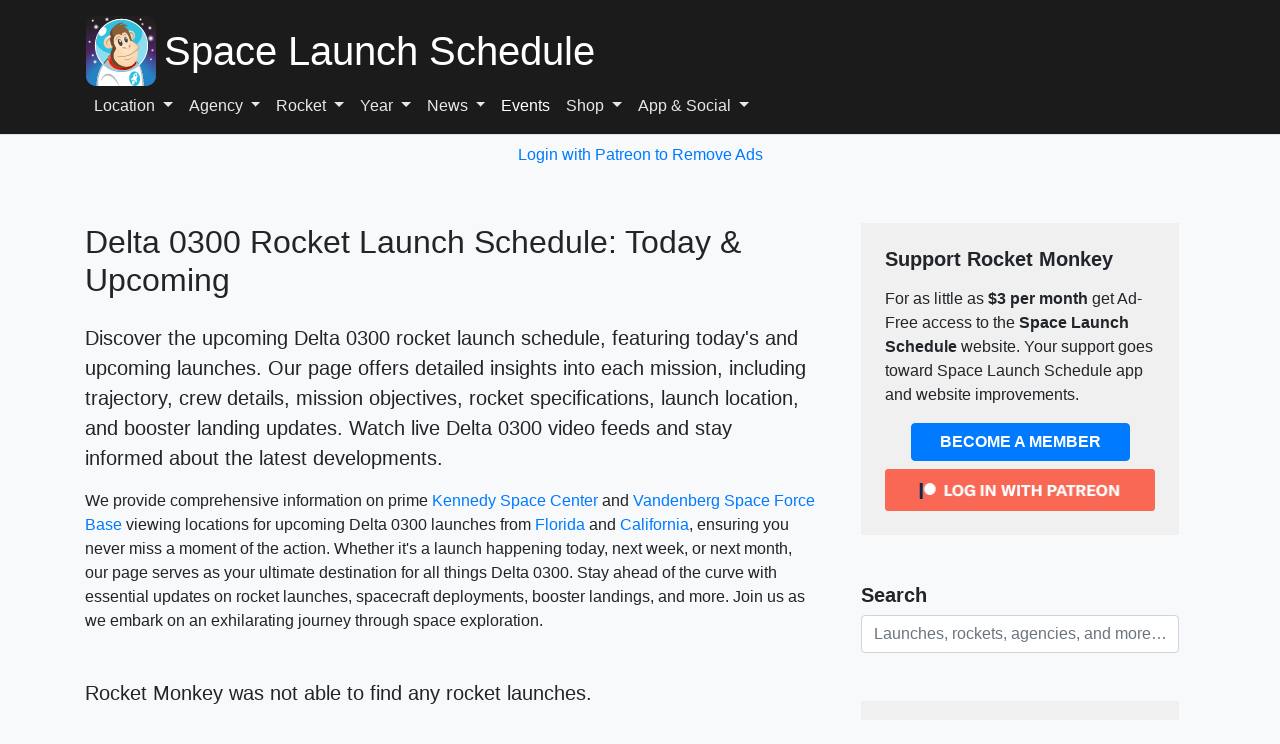

--- FILE ---
content_type: text/html; charset=UTF-8
request_url: https://www.spacelaunchschedule.com/category/delta-0300/
body_size: 15331
content:
<!DOCTYPE html><html lang="en-US"><head><meta charset="UTF-8"/>
<script>var __ezHttpConsent={setByCat:function(src,tagType,attributes,category,force,customSetScriptFn=null){var setScript=function(){if(force||window.ezTcfConsent[category]){if(typeof customSetScriptFn==='function'){customSetScriptFn();}else{var scriptElement=document.createElement(tagType);scriptElement.src=src;attributes.forEach(function(attr){for(var key in attr){if(attr.hasOwnProperty(key)){scriptElement.setAttribute(key,attr[key]);}}});var firstScript=document.getElementsByTagName(tagType)[0];firstScript.parentNode.insertBefore(scriptElement,firstScript);}}};if(force||(window.ezTcfConsent&&window.ezTcfConsent.loaded)){setScript();}else if(typeof getEzConsentData==="function"){getEzConsentData().then(function(ezTcfConsent){if(ezTcfConsent&&ezTcfConsent.loaded){setScript();}else{console.error("cannot get ez consent data");force=true;setScript();}});}else{force=true;setScript();console.error("getEzConsentData is not a function");}},};</script>
<script>var ezTcfConsent=window.ezTcfConsent?window.ezTcfConsent:{loaded:false,store_info:false,develop_and_improve_services:false,measure_ad_performance:false,measure_content_performance:false,select_basic_ads:false,create_ad_profile:false,select_personalized_ads:false,create_content_profile:false,select_personalized_content:false,understand_audiences:false,use_limited_data_to_select_content:false,};function getEzConsentData(){return new Promise(function(resolve){document.addEventListener("ezConsentEvent",function(event){var ezTcfConsent=event.detail.ezTcfConsent;resolve(ezTcfConsent);});});}</script>
<script>if(typeof _setEzCookies!=='function'){function _setEzCookies(ezConsentData){var cookies=window.ezCookieQueue;for(var i=0;i<cookies.length;i++){var cookie=cookies[i];if(ezConsentData&&ezConsentData.loaded&&ezConsentData[cookie.tcfCategory]){document.cookie=cookie.name+"="+cookie.value;}}}}
window.ezCookieQueue=window.ezCookieQueue||[];if(typeof addEzCookies!=='function'){function addEzCookies(arr){window.ezCookieQueue=[...window.ezCookieQueue,...arr];}}
addEzCookies([{name:"ezoab_237555",value:"mod110; Path=/; Domain=spacelaunchschedule.com; Max-Age=7200",tcfCategory:"store_info",isEzoic:"true",},{name:"ezosuibasgeneris-1",value:"77d49a8a-15ec-4982-68d0-5a741bde1161; Path=/; Domain=spacelaunchschedule.com; Expires=Fri, 22 Jan 2027 03:25:14 UTC; Secure; SameSite=None",tcfCategory:"understand_audiences",isEzoic:"true",}]);if(window.ezTcfConsent&&window.ezTcfConsent.loaded){_setEzCookies(window.ezTcfConsent);}else if(typeof getEzConsentData==="function"){getEzConsentData().then(function(ezTcfConsent){if(ezTcfConsent&&ezTcfConsent.loaded){_setEzCookies(window.ezTcfConsent);}else{console.error("cannot get ez consent data");_setEzCookies(window.ezTcfConsent);}});}else{console.error("getEzConsentData is not a function");_setEzCookies(window.ezTcfConsent);}</script><script type="text/javascript" data-ezscrex='false' data-cfasync='false'>window._ezaq = Object.assign({"edge_cache_status":12,"edge_response_time":2206,"url":"https://www.spacelaunchschedule.com/category/delta-0300/"}, typeof window._ezaq !== "undefined" ? window._ezaq : {});</script><script type="text/javascript" data-ezscrex='false' data-cfasync='false'>window._ezaq = Object.assign({"ab_test_id":"mod110"}, typeof window._ezaq !== "undefined" ? window._ezaq : {});window.__ez=window.__ez||{};window.__ez.tf={};</script><script type="text/javascript" data-ezscrex='false' data-cfasync='false'>window.ezDisableAds = true;</script>
<script data-ezscrex='false' data-cfasync='false' data-pagespeed-no-defer>var __ez=__ez||{};__ez.stms=Date.now();__ez.evt={};__ez.script={};__ez.ck=__ez.ck||{};__ez.template={};__ez.template.isOrig=true;__ez.queue=__ez.queue||function(){var e=0,i=0,t=[],n=!1,o=[],r=[],s=!0,a=function(e,i,n,o,r,s,a){var l=arguments.length>7&&void 0!==arguments[7]?arguments[7]:window,d=this;this.name=e,this.funcName=i,this.parameters=null===n?null:w(n)?n:[n],this.isBlock=o,this.blockedBy=r,this.deleteWhenComplete=s,this.isError=!1,this.isComplete=!1,this.isInitialized=!1,this.proceedIfError=a,this.fWindow=l,this.isTimeDelay=!1,this.process=function(){f("... func = "+e),d.isInitialized=!0,d.isComplete=!0,f("... func.apply: "+e);var i=d.funcName.split("."),n=null,o=this.fWindow||window;i.length>3||(n=3===i.length?o[i[0]][i[1]][i[2]]:2===i.length?o[i[0]][i[1]]:o[d.funcName]),null!=n&&n.apply(null,this.parameters),!0===d.deleteWhenComplete&&delete t[e],!0===d.isBlock&&(f("----- F'D: "+d.name),m())}},l=function(e,i,t,n,o,r,s){var a=arguments.length>7&&void 0!==arguments[7]?arguments[7]:window,l=this;this.name=e,this.path=i,this.async=o,this.defer=r,this.isBlock=t,this.blockedBy=n,this.isInitialized=!1,this.isError=!1,this.isComplete=!1,this.proceedIfError=s,this.fWindow=a,this.isTimeDelay=!1,this.isPath=function(e){return"/"===e[0]&&"/"!==e[1]},this.getSrc=function(e){return void 0!==window.__ezScriptHost&&this.isPath(e)&&"banger.js"!==this.name?window.__ezScriptHost+e:e},this.process=function(){l.isInitialized=!0,f("... file = "+e);var i=this.fWindow?this.fWindow.document:document,t=i.createElement("script");t.src=this.getSrc(this.path),!0===o?t.async=!0:!0===r&&(t.defer=!0),t.onerror=function(){var e={url:window.location.href,name:l.name,path:l.path,user_agent:window.navigator.userAgent};"undefined"!=typeof _ezaq&&(e.pageview_id=_ezaq.page_view_id);var i=encodeURIComponent(JSON.stringify(e)),t=new XMLHttpRequest;t.open("GET","//g.ezoic.net/ezqlog?d="+i,!0),t.send(),f("----- ERR'D: "+l.name),l.isError=!0,!0===l.isBlock&&m()},t.onreadystatechange=t.onload=function(){var e=t.readyState;f("----- F'D: "+l.name),e&&!/loaded|complete/.test(e)||(l.isComplete=!0,!0===l.isBlock&&m())},i.getElementsByTagName("head")[0].appendChild(t)}},d=function(e,i){this.name=e,this.path="",this.async=!1,this.defer=!1,this.isBlock=!1,this.blockedBy=[],this.isInitialized=!0,this.isError=!1,this.isComplete=i,this.proceedIfError=!1,this.isTimeDelay=!1,this.process=function(){}};function c(e,i,n,s,a,d,c,u,f){var m=new l(e,i,n,s,a,d,c,f);!0===u?o[e]=m:r[e]=m,t[e]=m,h(m)}function h(e){!0!==u(e)&&0!=s&&e.process()}function u(e){if(!0===e.isTimeDelay&&!1===n)return f(e.name+" blocked = TIME DELAY!"),!0;if(w(e.blockedBy))for(var i=0;i<e.blockedBy.length;i++){var o=e.blockedBy[i];if(!1===t.hasOwnProperty(o))return f(e.name+" blocked = "+o),!0;if(!0===e.proceedIfError&&!0===t[o].isError)return!1;if(!1===t[o].isComplete)return f(e.name+" blocked = "+o),!0}return!1}function f(e){var i=window.location.href,t=new RegExp("[?&]ezq=([^&#]*)","i").exec(i);"1"===(t?t[1]:null)&&console.debug(e)}function m(){++e>200||(f("let's go"),p(o),p(r))}function p(e){for(var i in e)if(!1!==e.hasOwnProperty(i)){var t=e[i];!0===t.isComplete||u(t)||!0===t.isInitialized||!0===t.isError?!0===t.isError?f(t.name+": error"):!0===t.isComplete?f(t.name+": complete already"):!0===t.isInitialized&&f(t.name+": initialized already"):t.process()}}function w(e){return"[object Array]"==Object.prototype.toString.call(e)}return window.addEventListener("load",(function(){setTimeout((function(){n=!0,f("TDELAY -----"),m()}),5e3)}),!1),{addFile:c,addFileOnce:function(e,i,n,o,r,s,a,l,d){t[e]||c(e,i,n,o,r,s,a,l,d)},addDelayFile:function(e,i){var n=new l(e,i,!1,[],!1,!1,!0);n.isTimeDelay=!0,f(e+" ...  FILE! TDELAY"),r[e]=n,t[e]=n,h(n)},addFunc:function(e,n,s,l,d,c,u,f,m,p){!0===c&&(e=e+"_"+i++);var w=new a(e,n,s,l,d,u,f,p);!0===m?o[e]=w:r[e]=w,t[e]=w,h(w)},addDelayFunc:function(e,i,n){var o=new a(e,i,n,!1,[],!0,!0);o.isTimeDelay=!0,f(e+" ...  FUNCTION! TDELAY"),r[e]=o,t[e]=o,h(o)},items:t,processAll:m,setallowLoad:function(e){s=e},markLoaded:function(e){if(e&&0!==e.length){if(e in t){var i=t[e];!0===i.isComplete?f(i.name+" "+e+": error loaded duplicate"):(i.isComplete=!0,i.isInitialized=!0)}else t[e]=new d(e,!0);f("markLoaded dummyfile: "+t[e].name)}},logWhatsBlocked:function(){for(var e in t)!1!==t.hasOwnProperty(e)&&u(t[e])}}}();__ez.evt.add=function(e,t,n){e.addEventListener?e.addEventListener(t,n,!1):e.attachEvent?e.attachEvent("on"+t,n):e["on"+t]=n()},__ez.evt.remove=function(e,t,n){e.removeEventListener?e.removeEventListener(t,n,!1):e.detachEvent?e.detachEvent("on"+t,n):delete e["on"+t]};__ez.script.add=function(e){var t=document.createElement("script");t.src=e,t.async=!0,t.type="text/javascript",document.getElementsByTagName("head")[0].appendChild(t)};__ez.dot=__ez.dot||{};__ez.queue.addFileOnce('/detroitchicago/boise.js', '/detroitchicago/boise.js?gcb=195-33&cb=5', true, [], true, false, true, false);__ez.queue.addFileOnce('/parsonsmaize/abilene.js', '/parsonsmaize/abilene.js?gcb=195-33&cb=e80eca0cdb', true, [], true, false, true, false);__ez.queue.addFileOnce('/parsonsmaize/mulvane.js', '/parsonsmaize/mulvane.js?gcb=195-33&cb=e75e48eec0', true, ['/parsonsmaize/abilene.js'], true, false, true, false);__ez.queue.addFileOnce('/detroitchicago/birmingham.js', '/detroitchicago/birmingham.js?gcb=195-33&cb=539c47377c', true, ['/parsonsmaize/abilene.js'], true, false, true, false);</script>
<script data-ezscrex="false" type="text/javascript" data-cfasync="false">window._ezaq = Object.assign({"ad_cache_level":0,"adpicker_placement_cnt":0,"ai_placeholder_cache_level":0,"ai_placeholder_placement_cnt":-1,"domain":"spacelaunchschedule.com","domain_id":237555,"ezcache_level":1,"ezcache_skip_code":0,"has_bad_image":0,"has_bad_words":0,"is_sitespeed":0,"lt_cache_level":0,"response_size":49066,"response_size_orig":43294,"response_time_orig":2119,"template_id":5,"url":"https://www.spacelaunchschedule.com/category/delta-0300/","word_count":0,"worst_bad_word_level":0}, typeof window._ezaq !== "undefined" ? window._ezaq : {});__ez.queue.markLoaded('ezaqBaseReady');</script>
<script type='text/javascript' data-ezscrex='false' data-cfasync='false'>
window.ezAnalyticsStatic = true;

function analyticsAddScript(script) {
	var ezDynamic = document.createElement('script');
	ezDynamic.type = 'text/javascript';
	ezDynamic.innerHTML = script;
	document.head.appendChild(ezDynamic);
}
function getCookiesWithPrefix() {
    var allCookies = document.cookie.split(';');
    var cookiesWithPrefix = {};

    for (var i = 0; i < allCookies.length; i++) {
        var cookie = allCookies[i].trim();

        for (var j = 0; j < arguments.length; j++) {
            var prefix = arguments[j];
            if (cookie.indexOf(prefix) === 0) {
                var cookieParts = cookie.split('=');
                var cookieName = cookieParts[0];
                var cookieValue = cookieParts.slice(1).join('=');
                cookiesWithPrefix[cookieName] = decodeURIComponent(cookieValue);
                break; // Once matched, no need to check other prefixes
            }
        }
    }

    return cookiesWithPrefix;
}
function productAnalytics() {
	var d = {"pr":[6,3],"omd5":"a0e5193abb0857b9837da265f67d40d4","nar":"risk score"};
	d.u = _ezaq.url;
	d.p = _ezaq.page_view_id;
	d.v = _ezaq.visit_uuid;
	d.ab = _ezaq.ab_test_id;
	d.e = JSON.stringify(_ezaq);
	d.ref = document.referrer;
	d.c = getCookiesWithPrefix('active_template', 'ez', 'lp_');
	if(typeof ez_utmParams !== 'undefined') {
		d.utm = ez_utmParams;
	}

	var dataText = JSON.stringify(d);
	var xhr = new XMLHttpRequest();
	xhr.open('POST','/ezais/analytics?cb=1', true);
	xhr.onload = function () {
		if (xhr.status!=200) {
            return;
		}

        if(document.readyState !== 'loading') {
            analyticsAddScript(xhr.response);
            return;
        }

        var eventFunc = function() {
            if(document.readyState === 'loading') {
                return;
            }
            document.removeEventListener('readystatechange', eventFunc, false);
            analyticsAddScript(xhr.response);
        };

        document.addEventListener('readystatechange', eventFunc, false);
	};
	xhr.setRequestHeader('Content-Type','text/plain');
	xhr.send(dataText);
}
__ez.queue.addFunc("productAnalytics", "productAnalytics", null, true, ['ezaqBaseReady'], false, false, false, true);
</script><base href="https://www.spacelaunchschedule.com/category/delta-0300/"/>
	
	<meta name="viewport" content="width=device-width, initial-scale=1"/>

	<script src="https://cdn.onesignal.com/sdks/web/v16/OneSignalSDK.page.js" defer=""></script>
	<script>
		window.OneSignalDeferred = window.OneSignalDeferred || [];
		OneSignalDeferred.push(async function(OneSignal) {
			await OneSignal.init({
				appId: "758adf89-34c1-4a74-ac7c-85d68d1c90d3",
			});
		});
	</script>

	
	<link rel="profile" href="https://gmpg.org/xfn/11" />

	<link rel="stylesheet" href="https://cdn.jsdelivr.net/npm/bootstrap@4.6.2/dist/css/bootstrap.min.css" integrity="sha384-xOolHFLEh07PJGoPkLv1IbcEPTNtaed2xpHsD9ESMhqIYd0nLMwNLD69Npy4HI+N" crossorigin="anonymous"/>

	
	<meta name="robots" content="index, follow, max-image-preview:large, max-snippet:-1, max-video-preview:-1"/>

	<!-- This site is optimized with the Yoast SEO plugin v26.8 - https://yoast.com/product/yoast-seo-wordpress/ -->
	<title>Delta 0300 - Space Launch Schedule</title>
	<meta name="description" content="Delta 0300 Space Launch Schedule"/>
	<link rel="canonical" href="https://www.spacelaunchschedule.com/category/delta-0300/"/>
	<meta property="og:locale" content="en_US"/>
	<meta property="og:type" content="article"/>
	<meta property="og:title" content="Delta 0300 - Space Launch Schedule"/>
	<meta property="og:description" content="Delta 0300 Space Launch Schedule"/>
	<meta property="og:url" content="https://www.spacelaunchschedule.com/category/delta-0300/"/>
	<meta property="og:site_name" content="Space Launch Schedule"/>
	<meta property="og:image" content="https://www.spacelaunchschedule.com/wp-content/uploads/falcon-heavy-cover.jpg"/>
	<meta property="og:image:width" content="1024"/>
	<meta property="og:image:height" content="683"/>
	<meta property="og:image:type" content="image/jpeg"/>
	<meta name="twitter:card" content="summary_large_image"/>
	<meta name="twitter:site" content="@SpaceLaunches"/>
	<script type="application/ld+json" class="yoast-schema-graph">{"@context":"https://schema.org","@graph":[{"@type":"CollectionPage","@id":"https://www.spacelaunchschedule.com/category/delta-0300/","url":"https://www.spacelaunchschedule.com/category/delta-0300/","name":"Delta 0300 - Space Launch Schedule","isPartOf":{"@id":"https://www.spacelaunchschedule.com/#website"},"description":"Delta 0300 Space Launch Schedule","breadcrumb":{"@id":"https://www.spacelaunchschedule.com/category/delta-0300/#breadcrumb"},"inLanguage":"en-US"},{"@type":"BreadcrumbList","@id":"https://www.spacelaunchschedule.com/category/delta-0300/#breadcrumb","itemListElement":[{"@type":"ListItem","position":1,"name":"Home","item":"https://www.spacelaunchschedule.com/"},{"@type":"ListItem","position":2,"name":"Delta 0300"}]},{"@type":"WebSite","@id":"https://www.spacelaunchschedule.com/#website","url":"https://www.spacelaunchschedule.com/","name":"Space Launch Schedule","description":"Never miss a rocket launch!","alternateName":"Space Launch Schedule","potentialAction":[{"@type":"SearchAction","target":{"@type":"EntryPoint","urlTemplate":"https://www.spacelaunchschedule.com/?s={search_term_string}"},"query-input":{"@type":"PropertyValueSpecification","valueRequired":true,"valueName":"search_term_string"}}],"inLanguage":"en-US"}]}</script>
	<!-- / Yoast SEO plugin. -->


<style id="wp-img-auto-sizes-contain-inline-css" type="text/css">
img:is([sizes=auto i],[sizes^="auto," i]){contain-intrinsic-size:3000px 1500px}
/*# sourceURL=wp-img-auto-sizes-contain-inline-css */
</style>
<style id="wp-block-library-inline-css" type="text/css">
:root{--wp-block-synced-color:#7a00df;--wp-block-synced-color--rgb:122,0,223;--wp-bound-block-color:var(--wp-block-synced-color);--wp-editor-canvas-background:#ddd;--wp-admin-theme-color:#007cba;--wp-admin-theme-color--rgb:0,124,186;--wp-admin-theme-color-darker-10:#006ba1;--wp-admin-theme-color-darker-10--rgb:0,107,160.5;--wp-admin-theme-color-darker-20:#005a87;--wp-admin-theme-color-darker-20--rgb:0,90,135;--wp-admin-border-width-focus:2px}@media (min-resolution:192dpi){:root{--wp-admin-border-width-focus:1.5px}}.wp-element-button{cursor:pointer}:root .has-very-light-gray-background-color{background-color:#eee}:root .has-very-dark-gray-background-color{background-color:#313131}:root .has-very-light-gray-color{color:#eee}:root .has-very-dark-gray-color{color:#313131}:root .has-vivid-green-cyan-to-vivid-cyan-blue-gradient-background{background:linear-gradient(135deg,#00d084,#0693e3)}:root .has-purple-crush-gradient-background{background:linear-gradient(135deg,#34e2e4,#4721fb 50%,#ab1dfe)}:root .has-hazy-dawn-gradient-background{background:linear-gradient(135deg,#faaca8,#dad0ec)}:root .has-subdued-olive-gradient-background{background:linear-gradient(135deg,#fafae1,#67a671)}:root .has-atomic-cream-gradient-background{background:linear-gradient(135deg,#fdd79a,#004a59)}:root .has-nightshade-gradient-background{background:linear-gradient(135deg,#330968,#31cdcf)}:root .has-midnight-gradient-background{background:linear-gradient(135deg,#020381,#2874fc)}:root{--wp--preset--font-size--normal:16px;--wp--preset--font-size--huge:42px}.has-regular-font-size{font-size:1em}.has-larger-font-size{font-size:2.625em}.has-normal-font-size{font-size:var(--wp--preset--font-size--normal)}.has-huge-font-size{font-size:var(--wp--preset--font-size--huge)}.has-text-align-center{text-align:center}.has-text-align-left{text-align:left}.has-text-align-right{text-align:right}.has-fit-text{white-space:nowrap!important}#end-resizable-editor-section{display:none}.aligncenter{clear:both}.items-justified-left{justify-content:flex-start}.items-justified-center{justify-content:center}.items-justified-right{justify-content:flex-end}.items-justified-space-between{justify-content:space-between}.screen-reader-text{border:0;clip-path:inset(50%);height:1px;margin:-1px;overflow:hidden;padding:0;position:absolute;width:1px;word-wrap:normal!important}.screen-reader-text:focus{background-color:#ddd;clip-path:none;color:#444;display:block;font-size:1em;height:auto;left:5px;line-height:normal;padding:15px 23px 14px;text-decoration:none;top:5px;width:auto;z-index:100000}html :where(.has-border-color){border-style:solid}html :where([style*=border-top-color]){border-top-style:solid}html :where([style*=border-right-color]){border-right-style:solid}html :where([style*=border-bottom-color]){border-bottom-style:solid}html :where([style*=border-left-color]){border-left-style:solid}html :where([style*=border-width]){border-style:solid}html :where([style*=border-top-width]){border-top-style:solid}html :where([style*=border-right-width]){border-right-style:solid}html :where([style*=border-bottom-width]){border-bottom-style:solid}html :where([style*=border-left-width]){border-left-style:solid}html :where(img[class*=wp-image-]){height:auto;max-width:100%}:where(figure){margin:0 0 1em}html :where(.is-position-sticky){--wp-admin--admin-bar--position-offset:var(--wp-admin--admin-bar--height,0px)}@media screen and (max-width:600px){html :where(.is-position-sticky){--wp-admin--admin-bar--position-offset:0px}}
/*wp_block_styles_on_demand_placeholder:6971989a2d57e*/
/*# sourceURL=wp-block-library-inline-css */
</style>
<style id="classic-theme-styles-inline-css" type="text/css">
/*! This file is auto-generated */
.wp-block-button__link{color:#fff;background-color:#32373c;border-radius:9999px;box-shadow:none;text-decoration:none;padding:calc(.667em + 2px) calc(1.333em + 2px);font-size:1.125em}.wp-block-file__button{background:#32373c;color:#fff;text-decoration:none}
/*# sourceURL=/wp-includes/css/classic-themes.min.css */
</style>
<link rel="stylesheet" id="patreon-wordpress-css-css" href="//www.spacelaunchschedule.com/wp-content/plugins/patreon-connect/assets/css/app.css?ver=6.9" type="text/css" media="all"/>
<link rel="stylesheet" id="amazon-ads-frontend-css" href="//www.spacelaunchschedule.com/wp-content/plugins/amazon-ads/css/frontend.css?ver=2.4.0" type="text/css" media="all"/>
<link rel="stylesheet" id="child-theme-style-css" href="//www.spacelaunchschedule.com/wp-content/themes/rocket-monkey/style.css?ver=2.12" type="text/css" media=""/>
<script type="text/javascript" src="//www.spacelaunchschedule.com/wp-includes/js/jquery/jquery.min.js?ver=3.7.1" id="jquery-core-js"></script>
<script type="text/javascript" src="//www.spacelaunchschedule.com/wp-content/themes/rocket-monkey/assets/js/script.js?ver=2.12" id="custom-js-js" async="async" data-wp-strategy="async"></script>
<link rel="https://api.w.org/" href="https://www.spacelaunchschedule.com/wp-json/"/><link rel="alternate" title="JSON" type="application/json" href="https://www.spacelaunchschedule.com/wp-json/wp/v2/categories/1520"/><style>@font-face {
            font-family: 'Libre Franklin Extra Bold';
            src: url('https://www.spacelaunchschedule.com/wp-content/plugins/patreon-connect/assets/fonts/librefranklin-extrabold-webfont.woff2') format('woff2'),
                 url('https://www.spacelaunchschedule.com/wp-content/plugins/patreon-connect/assets/fonts/librefranklin-extrabold-webfont.woff') format('woff');
            font-weight: bold;
            }</style>    <style>
        #wpadminbar #wp-admin-bar-w3tc {
            display: inline-block !important;
        }
    </style>
    <link rel="icon" href="https://www.spacelaunchschedule.com/wp-content/uploads/cropped-rocket-monkey-head-logo-2-32x32.png" sizes="32x32"/>
<link rel="icon" href="https://www.spacelaunchschedule.com/wp-content/uploads/cropped-rocket-monkey-head-logo-2-192x192.png" sizes="192x192"/>
<link rel="apple-touch-icon" href="https://www.spacelaunchschedule.com/wp-content/uploads/cropped-rocket-monkey-head-logo-2-180x180.png"/>
<meta name="msapplication-TileImage" content="https://www.spacelaunchschedule.com/wp-content/uploads/cropped-rocket-monkey-head-logo-2-270x270.png"/>

	<!-- Google tag (gtag.js) -->
	<script async="" src="https://www.googletagmanager.com/gtag/js?id=AW-1043645292">
	</script>
	<script>
		window.dataLayer = window.dataLayer || [];

		function gtag() {
			dataLayer.push(arguments);
		}
		gtag('js', new Date());

		gtag('config', 'AW-1043645292');
	</script>
<script type='text/javascript'>
var ezoTemplate = 'orig_site';
var ezouid = '1';
var ezoFormfactor = '1';
</script><script data-ezscrex="false" type='text/javascript'>
var soc_app_id = '0';
var did = 237555;
var ezdomain = 'spacelaunchschedule.com';
var ezoicSearchable = 1;
</script>
<script async data-ezscrex="false" data-cfasync="false" src="//www.humix.com/video.js"></script></head>

<body class="archive category category-delta-0300 category-1520 wp-theme-rocket-monkey"><script id="rewarded-custom-ezoic" src="https://g.ezoic.net/porpoiseant/rcs.js?did=237555&url=https%3A%2F%2Fwww.spacelaunchschedule.com%2Fcategory%2Fdelta-0300%2F" async></script>
	<div id="page" class="site">
		<a class="skip-link screen-reader-text" href="#content">Skip to content</a>
		<header id="masthead" class="site-header bg-dark sticky-top border-bottom">

			<nav id="site-navigation" class="main-navigation container navbar navbar-expand-md navbar-dark bg-dark pb-md-2 d-block">
				<div class="row no-gutters">
					<div class="col-auto">
						<a href="/">
							<img width="300" height="300" class="custom-logo" alt="Space Launch Schedule" src="/wp-content/themes/rocket-monkey/assets/images/logo.svg"/>
						</a>
					</div>
					<div class="col text-truncate align-self-center">
														<div class="site-title h1 mb-0 px-2 text-white text-truncate">
									<a href="/">
																		<span class="h5 d-block d-md-none mb-0 text-truncate">Space Launch Schedule</span>
									<span class="d-none d-md-block">Space Launch Schedule</span>
																		</a>
								</div>
												</div>
					<div class="col-auto">
						<button class="navbar-toggler collapsed" type="button" data-toggle="collapse" data-target="#primary-menu-wrap" aria-controls="primary-menu-wrap" aria-expanded="false" aria-label="Toggle navigation">
							<span class="navbar-toggler-icon"></span>
						</button>
					</div>
				</div>
				<div class="row no-gutters">
					<div class="col">
						<ul id="primary-menu-wrap" class="navbar-nav collapse navbar-collapse text-center">
							<li class="nav-item dropdown">
								<a class="nav-link dropdown-toggle" href="#" role="button" data-toggle="dropdown" aria-expanded="false">
									Location
								</a>
								<div class="dropdown-menu bg-dark text-center border">
									<a class="dropdown-item text-white" href="/category/fl/">Florida</a>
									<a class="dropdown-item text-white" href="/category/cape-canaveral-sfs/">Cape Canaveral</a>
									<a class="dropdown-item text-white" href="/category/kennedy-space-center/">Kennedy Space Center</a>
									<a class="dropdown-item text-white" href="/category/vandenberg-sfb/">Vandenberg SFB, CA</a>
									<a class="dropdown-item text-white" href="/category/tx/">Texas</a>
									<a class="dropdown-item text-white" href="/category/virginia/">Virginia</a>
									<a class="dropdown-item text-white" href="/category/usa/">USA</a>
								</div>
							</li>
							<li class="nav-item dropdown">
								<a class="nav-link dropdown-toggle" href="#" role="button" data-toggle="dropdown" aria-expanded="false">
									Agency
								</a>
								<div class="dropdown-menu bg-dark text-center border">
									<a class="dropdown-item text-white" href="/category/spacex/">SpaceX</a>
									<a class="dropdown-item text-white" href="/category/national-aeronautics-and-space-administration/">NASA</a>
									<a class="dropdown-item text-white" href="/category/united-launch-alliance/">United Launch Alliance</a>
									<a class="dropdown-item text-white" href="/category/blue-origin/">Blue Origin</a>
									<a class="dropdown-item text-white" href="/category/rocket-lab/">Rocket Lab</a>
									<a class="dropdown-item text-white" href="/category/firefly-aerospace/">Firefly Aerospace</a>
									<a class="dropdown-item text-white" href="/category/virgin-galactic/">Virgin Galactic</a>
								</div>
							</li>
							<li class="nav-item dropdown">
								<a class="nav-link dropdown-toggle" href="#" role="button" data-toggle="dropdown" aria-expanded="false">
									Rocket
								</a>
								<div class="dropdown-menu bg-dark text-center border">
									<a class="dropdown-item text-white" href="/category/falcon-heavy/">Falcon Heavy</a>
									<a class="dropdown-item text-white" href="/category/starship/">Starship</a>
									<a class="dropdown-item text-white" href="/category/falcon-9/">Falcon 9</a>
									<a class="dropdown-item text-white" href="/category/space-launch-system-sls/">Space Launch System (SLS)</a>
									<a class="dropdown-item text-white" href="/category/vulcan/">Vulcan</a>
									<a class="dropdown-item text-white" href="/category/new-glenn/">New Glenn</a>
									<a class="dropdown-item text-white" href="/category/new-shepard/">New Shepard</a>
									<a class="dropdown-item text-white" href="/category/firefly-alpha/">Firefly Alpha</a>
									<a class="dropdown-item text-white" href="/category/spaceshiptwo/">SpaceShipTwo</a>
									<a class="dropdown-item text-white" href="/category/electron/">Electron</a>
								</div>
							</li>
							<li class="nav-item dropdown">
								<a class="nav-link dropdown-toggle" href="#" role="button" data-toggle="dropdown" aria-expanded="false">
									Year
								</a>
								<div class="dropdown-menu bg-dark text-center border">
									<a class="dropdown-item text-white" href="/on-this-day-in-rocket-launches/">On This Day</a>
									<a class="dropdown-item text-white" href="/2026-launch-schedule/">2026 Launch Schedule</a>
									<a class="dropdown-item text-white" href="/2025-launch-schedule/">2025 Launch Schedule</a>
									<a class="dropdown-item text-white" href="/2020-2026-launch-schedule/">2020-2026 Launch Schedule</a>
									<a class="dropdown-item text-white" href="/2010-2019-launch-schedule/">2010-2019 Launch Schedule</a>
									<a class="dropdown-item text-white" href="/2000-2009-launch-schedule/">2000-2009 Launch Schedule</a>
									<a class="dropdown-item text-white" href="/1990-1999-launch-schedule/">1990-1999 Launch Schedule</a>
									<a class="dropdown-item text-white" href="/1980-1989-launch-schedule/">1980-1989 Launch Schedule</a>
									<a class="dropdown-item text-white" href="/1970-1979-launch-schedule/">1970-1979 Launch Schedule</a>
									<a class="dropdown-item text-white" href="/1960-1969-launch-schedule/">1960-1969 Launch Schedule</a>
									<a class="dropdown-item text-white" href="/launches-1957-1959/">1957-1959 Launch Schedule</a>
								</div>
							</li>
							<li class="nav-item dropdown">
								<a class="nav-link dropdown-toggle" href="#" role="button" data-toggle="dropdown" aria-expanded="false">
									News
								</a>
								<div class="dropdown-menu bg-dark text-center border">
									<a class="dropdown-item text-white" href="/news/">SLS Articles</a>
									<a class="dropdown-item text-white" href="/space-news/">External News Feed</a>
								</div>
							</li>
							<li class="nav-item active">
								<a class="nav-link" href="/space-events/">Events</a>
							</li>
							<li class="nav-item dropdown">
								<a class="nav-link dropdown-toggle" href="#" role="button" data-toggle="dropdown" aria-expanded="false">
									Shop
								</a>
								<div class="dropdown-menu bg-dark text-center border">
									<a class="dropdown-item text-white" href="https://amzn.to/3JQxmy9" rel="noopener noreferrer">Rocket Monkey Apparel</a>
									<a class="dropdown-item text-white" href="https://amzn.to/43hiXSp" rel="noopener noreferrer">NASA Apparel</a>
									<a class="dropdown-item text-white" href="https://amzn.to/3PNln8p" rel="noopener noreferrer">SpaceX Apparel</a>
								</div>
							</li>
							<li class="nav-item dropdown">
								<a class="nav-link dropdown-toggle" href="#" role="button" data-toggle="dropdown" aria-expanded="false">
									App &amp; Social
								</a>
								<div class="dropdown-menu bg-dark text-center border">
									<a class="dropdown-item text-white onesignal-subscribe" href="#">
										Notifications</a>
									<div class="dropdown-divider"></div>
									<a class="dropdown-item text-white" href="https://play.google.com/store/apps/details?id=com.kickstandtech.spacelaunchschedule" target="_blank" rel="noopener noreferrer">
										Android App</a>
									<a class="dropdown-item text-white" href="https://apps.apple.com/us/app/space-launch-schedule/id1024681892" target="_blank" rel="noopener noreferrer">
										iOS App</a>
									<div class="dropdown-divider"></div>
																		<a class="dropdown-item text-white" href="https://www.facebook.com/SpaceLaunchSchedule/" target="_blank" rel="noopener noreferrer">
										Facebook Page</a>
									<a class="dropdown-item text-white" href="https://www.facebook.com/groups/SpaceLaunchSchedule/" target="_blank" rel="noopener noreferrer">
										Facebook Group</a>
									<a class="dropdown-item text-white" href="https://www.threads.net/@spacelaunchschedule" target="_blank" rel="noopener noreferrer">
										Threads</a>
									<a class="dropdown-item text-white" href="https://www.instagram.com/spacelaunchschedule/" target="_blank" rel="noopener noreferrer">
										Instagram</a>
																		<div class="dropdown-divider"></div>
									<a class="dropdown-item text-white" href="https://subscribepage.io/SpaceLaunchSchedule" target="_blank" rel="noopener noreferrer">
										Newsletter</a>
								</div>
							</li>
						</ul>
					</div>
				</div>
			</nav>

		</header>

					<div class="text-center py-2">
				<a href="#" data-toggle="modal" data-target="#patreonModal">
					Login with Patreon to Remove Ads
				</a>
			</div>
		
		<div id="content" class="site-content">
<div class="container">
	<div class="row">

		<div class="col-lg-8">

			<h1 id="category-title" class="h2 mt-5 mb-4">Delta 0300 Rocket Launch Schedule: Today &amp; Upcoming</h1>

			
				<p class="lead">Discover the upcoming <b>Delta 0300 rocket launch schedule</b>, featuring today&#39;s and upcoming launches. Our page offers detailed insights into each mission, including trajectory, crew details, mission objectives, rocket specifications, launch location, and booster landing updates. Watch live Delta 0300 video feeds and stay informed about the latest developments.
				</p><p>

				</p><p class="mb-5">We provide comprehensive information on prime <a href="/category/kennedy-space-center-rocket-launch-viewing/">Kennedy Space Center</a> and <a href="/category/vandenberg-rocket-launch-viewing/">Vandenberg Space Force Base</a> viewing locations for upcoming Delta 0300 launches from <a href="/category/fl/">Florida</a> and <a href="/category/vandenberg-sfb/">California</a>, ensuring you never miss a moment of the action. Whether it&#39;s a launch happening today, next week, or next month, our page serves as your ultimate destination for all things Delta 0300. Stay ahead of the curve with essential updates on rocket launches, spacecraft deployments, booster landings, and more. Join us as we embark on an exhilarating journey through space exploration.</p>

			
			
			<p class="h5 mb-5">Rocket Monkey was not able to find any rocket launches.</p>
			
				<section id="faq" aria-labelledby="faq-title" aria-label="Frequently Asked Questions about Delta 0300" itemscope="" itemtype="https://schema.org/FAQPage">

					<div class="mb-4" itemscope="" itemprop="mainEntity" itemtype="https://schema.org/Question">
						<h3 class="h4" itemprop="name"><a role="button" href="#question1" data-toggle="collapse" aria-expanded="false" aria-controls="question1">When is the next Delta 0300 rocket launch?</a></h3>
						<div itemscope="" itemprop="acceptedAnswer" itemtype="https://schema.org/Answer">
							<div id="question1" class="collapse" itemprop="text">Find the most up-to-date information on Delta 0300 upcoming launches, including dates, times, locations, and mission details. This page is your one-stop shop to stay informed about the exciting world of Delta 0300 rocket launches!</div>
						</div>
					</div>

					<div class="mb-4" itemscope="" itemprop="mainEntity" itemtype="https://schema.org/Question">
						<h3 class="h4" itemprop="name"><a role="button" href="#question2" data-toggle="collapse" aria-expanded="false" aria-controls="question2">What is the trajectory of the next Delta 0300 rocket launch?</a></h3>
						<div itemscope="" itemprop="acceptedAnswer" itemtype="https://schema.org/Answer">
							<div id="question2" class="collapse" itemprop="text">To delve into the precise trajectory of the next Delta 0300 launch, simply click on the corresponding launch above. Our website offers comprehensive insights into upcoming missions, including detailed information on planned trajectories whenever they are available. Dive into the Delta 0300 launch schedule and marvel at the diverse paths these rockets traverse to reach their destinations. Get ready for an awe-inspiring journey through space exploration!</div>
						</div>
					</div>

					<div class="mb-4" itemscope="" itemprop="mainEntity" itemtype="https://schema.org/Question">
						<h3 class="h4" itemprop="name"><a role="button" href="#question9" data-toggle="collapse" aria-expanded="false" aria-controls="question9">Where can I watch the Delta 0300 rocket launch live video feeds?</a></h3>
						<div itemscope="" itemprop="acceptedAnswer" itemtype="https://schema.org/Answer">
							<div id="question9" class="collapse" itemprop="text">Witnessing the breathtaking spectacle of a Delta 0300 rocket launch live is an unforgettable experience! However, scouring the vast online space for the perfect video feed can be daunting. Fear not! Simply click on the launch you&#39;re interested in above, and discover direct links to the top live video feeds available. Prepare to immerse yourself in the exhilarating world of space exploration firsthand.</div>
						</div>
					</div>

					<div class="mb-4" itemscope="" itemprop="mainEntity" itemtype="https://schema.org/Question">
						<h3 class="h4" itemprop="name"><a role="button" href="#question8" data-toggle="collapse" aria-expanded="false" aria-controls="question8">How can I find out if a Delta 0300 rocket launch is delayed or scrubbed?</a></h3>
						<div itemscope="" itemprop="acceptedAnswer" itemtype="https://schema.org/Answer">
							<div id="question8" class="collapse" itemprop="text">For the most up-to-date source of information, click on the launch above that piques your interest. You&#39;ll discover direct links to the live video feed, offering real-time coverage of the Delta 0300 rocket launch. During the live stream, commentators will promptly announce any delays or scrubs as they unfold. Additionally, these feeds provide insightful commentary throughout the launch process, ensuring you stay engaged and well-informed. Please note that the video feed may have a slight delay.</div>
						</div>
					</div>

				</section>

			
		</div>

		<div class="col-lg-4">
			<aside id="secondary" class="mt-3 mt-md-5" role="complementary">

			<section id="patreon" class="px-3" role="contentinfo" aria-label="Support Rocket Monkey">
			<div class=" p-4 bg-light">
				<h3 class="h5 font-weight-bold mb-3">Support Rocket Monkey</h3>
				<p>For as little as <strong>$3 per month</strong> get Ad-Free access to the <strong>Space Launch Schedule</strong> website.
					Your support goes toward Space Launch Schedule app and website improvements.</p>
				<div class="text-center">
					<a href="https://www.patreon.com/SpaceLaunchSchedule/membership" target="_blank" rel="noopener" class="btn btn-primary text-uppercase font-weight-bold mb-2 px-4 d-inline-block"> Become a Member </a>
					<a href="https://www.spacelaunchschedule.com/patreon-flow/?patreon-login=yes&amp;patreon-final-redirect=https%3A%2F%2Fwww.spacelaunchschedule.com" class="ptrn-button">
						<img src="https://www.spacelaunchschedule.com/wp-content/plugins/patreon-connect/assets/img/patreon login@1x.png" width="272" height="42" alt="Login with Patreon"/></a>
				</div>
			</div>
		</section>
	
			<section id="search" class="mt-5 px-3" role="contentinfo" aria-label="Search Space Launch Schedule">
			<h3 class="h5 font-weight-bold">Search</h3>
			<form role="search" method="get" class="searchform" action="https://www.spacelaunchschedule.com/">
    <input type="text" class="s form-control" name="s" placeholder="Launches, rockets, agencies, and more…" value=""/>
</form>
		</section>
	
	<section id="weather-app" class="mt-5 px-3" role="contentinfo" aria-label="Weather Monkey App">
		<div class="p-4 bg-light">
			<div class="d-flex align-items-center mb-3">
				<img src="https://www.weathermonkey.app/icon.svg" alt="Weather Monkey" width="48" height="48" class="mr-3"/>
				<h3 class="h5 font-weight-bold mb-0">Weather Monkey App</h3>
			</div>
			<p>Planning to watch a rocket launch? Check the weather conditions first with our new <strong>Weather Monkey</strong> app!</p>
			<div class="text-center">
				<a href="https://weathermonkey.app/" target="_blank" rel="noopener" class="btn btn-primary text-uppercase font-weight-bold px-4">Get Weather Monkey App</a>
			</div>
		</div>
	</section>

	<section id="amazon-links" class="mt-5 px-3" role="contentinfo" aria-label="Rocket Monkey Merch">
		<div id="amazon-products-1" class="amazon-products amazon-products-grid amazon-products-medium" data-count-desktop="3" data-count-tablet="3" data-count-mobile="3"><div class="amazon-product-item"><div class="amazon-product-image"><a href="https://www.amazon.com/dp/B0CLB92YTD?tag=spacemonkyapp-20&amp;linkCode=ogi&amp;th=1&amp;psc=1" target="_blank" rel="nofollow sponsored"><img src="https://m.media-amazon.com/images/I/31I9Io8ZV2L._SL500_.jpg" alt="Womens Rocket Monkey Circle Design Front V-Neck T-Shirt" loading="lazy"/></a></div><div class="amazon-product-details"><h4 class="amazon-product-title"><a href="https://www.amazon.com/dp/B0CLB92YTD?tag=spacemonkyapp-20&amp;linkCode=ogi&amp;th=1&amp;psc=1" target="_blank" rel="nofollow sponsored">Womens Rocket Monkey Circle Design Front V-Neck T-Shirt</a></h4><div class="amazon-product-price"><span class="amazon-product-current-price">$18.99</span></div><div class="amazon-product-prime"><span class="prime-badge">Prime</span></div><div class="amazon-product-button"><a href="https://www.amazon.com/dp/B0CLB92YTD?tag=spacemonkyapp-20&amp;linkCode=ogi&amp;th=1&amp;psc=1" target="_blank" rel="nofollow sponsored" class="amazon-buy-button">View on Amazon</a></div></div></div><div class="amazon-product-item"><div class="amazon-product-image"><a href="https://www.amazon.com/dp/B0CLB8ZWG5?tag=spacemonkyapp-20&amp;linkCode=ogi&amp;th=1&amp;psc=1" target="_blank" rel="nofollow sponsored"><img src="https://m.media-amazon.com/images/I/31DSdYU2nQL._SL500_.jpg" alt="Rocket Monkey Circle Design Back Raglan Baseball Tee" loading="lazy"/></a></div><div class="amazon-product-details"><h4 class="amazon-product-title"><a href="https://www.amazon.com/dp/B0CLB8ZWG5?tag=spacemonkyapp-20&amp;linkCode=ogi&amp;th=1&amp;psc=1" target="_blank" rel="nofollow sponsored">Rocket Monkey Circle Design Back Raglan Baseball Tee</a></h4><div class="amazon-product-price"><span class="amazon-product-current-price">$20.99</span></div><div class="amazon-product-prime"><span class="prime-badge">Prime</span></div><div class="amazon-product-button"><a href="https://www.amazon.com/dp/B0CLB8ZWG5?tag=spacemonkyapp-20&amp;linkCode=ogi&amp;th=1&amp;psc=1" target="_blank" rel="nofollow sponsored" class="amazon-buy-button">View on Amazon</a></div></div></div><div class="amazon-product-item"><div class="amazon-product-image"><a href="https://www.amazon.com/dp/B0BLHQGX6T?tag=spacemonkyapp-20&amp;linkCode=ogi&amp;th=1&amp;psc=1" target="_blank" rel="nofollow sponsored"><img src="https://m.media-amazon.com/images/I/31v+MD2dcML._SL500_.jpg" alt="Rocket Monkey Rocket Design Sweatshirt" loading="lazy"/></a></div><div class="amazon-product-details"><h4 class="amazon-product-title"><a href="https://www.amazon.com/dp/B0BLHQGX6T?tag=spacemonkyapp-20&amp;linkCode=ogi&amp;th=1&amp;psc=1" target="_blank" rel="nofollow sponsored">Rocket Monkey Rocket Design Sweatshirt</a></h4><div class="amazon-product-price"><span class="amazon-product-current-price">$28.99</span></div><div class="amazon-product-prime"><span class="prime-badge">Prime</span></div><div class="amazon-product-button"><a href="https://www.amazon.com/dp/B0BLHQGX6T?tag=spacemonkyapp-20&amp;linkCode=ogi&amp;th=1&amp;psc=1" target="_blank" rel="nofollow sponsored" class="amazon-buy-button">View on Amazon</a></div></div></div></div>	</section>

	<section id="resources" class="mt-5 px-3" role="contentinfo" aria-label="Rocket Launch Resources">
		<div class="p-4 bg-light">
			<h3 class="h5 font-weight-bold mb-3">Rocket Launch Resources</h3>
			<ul class="pl-4 mb-0">
				<li><a href="/rocket-launch-frequently-asked-questions-faq/">Rocket Launch FAQ</a></li>
				<li><a href="/rocket-launch-viewing-guide/">Rocket Launch Viewing Guide</a></li>
				<li><a href="/news/ultimate-guide-to-viewing-locations/">Florida Viewing Locations</a></li>
				<li><a href="/category/vandenberg-rocket-launch-viewing/">California Viewing Locations</a></li>
				<li><a href="/rocket-launch-live-stream-today/">Watch Rocket Launch Live Streams</a></li>
				<li><a href="/rocket-launch-statistics/">Rocket Launch Statistics</a></li>
				<li><a href="/filter-by/">Upcoming Rocket Launch Filter</a></li>
			</ul>
		</div>
	</section>

	
	<section id="launch-schedule" class="mt-5 px-3" role="contentinfo" aria-label="Rocket Launch Schedule">
		<h3 class="h5 font-weight-bold">Rocket Launch Schedule</h3>

		<ul class="pl-4">
			<li><a href="/">Upcoming Rocket Launch Schedule</a></li>
			<li><a href="/2025-launch-schedule/">2025 Rocket Launch Schedule</a></li>
		</ul>

		
		<h4 class="h6">By Location</h4>
		<ul class="pl-4">
			<li><a href="/category/fl/">Florida Rocket Launch Schedule</a></li>
			<li><a href="/category/fl/">Cape Canaveral Rocket Launch Schedule</a></li>
			<li><a href="/category/fl/">Kennedy Space Center Rocket Launch Schedule</a></li>
			<li><a href="/category/vandenberg-afb/">Vandenberg Launch Schedule</a></li>
			<li><a href="/category/tx/">Texas Launch Schedule</a></li>
			<li><a href="/category/usa/">USA Rocket Launch Schedule</a></li>
		</ul>

		<h4 class="h6">By Agency</h4>
		<ul class="pl-4">
			<li><a href="/category/spacex/">SpaceX Rocket Launch Schedule</a></li>
			<li><a href="/category/national-aeronautics-and-space-administration/">NASA Rocket Launch Schedule</a></li>
			<li><a href="/category/united-launch-alliance/">ULA Rocket Launch Schedule</a></li>
			<li><a href="/category/blue-origin/">Blue Origin Launch Schedule</a></li>
			<li><a href="/category/rocket-lab/">Rocket Lab Rocket Launch Schedule</a></li>
			<li><a href="/category/virgin-galactic/">Virgin Galactic Launch Schedule</a></li>
		</ul>

		<h4 class="h6">By Rocket</h4>
		<ul class="pl-4">
			<li><a href="/category/falcon-heavy/">Falcon Heavy Rocket Launch Schedule</a></li>
			<li><a href="/category/starship/">Starship Rocket Launch Schedule</a></li>
			<li><a href="/category/falcon-9/">Falcon Rocket Launch Schedule</a></li>
			<li><a href="/category/space-launch-system-sls/">Space Launch System (SLS)</a></li>
			<li><a href="/category/vulcan/">Vulcan</a></li>
			<li><a href="/category/new-glenn/">New Glenn</a></li>
			<li><a href="/category/new-shepard/">New Shepard</a></li>
		</ul>
	</section>

</aside><!-- #secondary -->		</div>

	</div>
</div>

	</div><!-- #content -->

	<footer id="colophon" class="site-footer text-center bg-dark mt-4">

		<section class="footer-widgets">
			<div class="container">
				<div class="row">
					<div class="col">
						<h3 class="h4 text-white text-uppercase mb-5">View The Rocket Launch Schedule</h3>
					</div>
				</div>
				<div class="row">
					<div class="col-md-3">
						<aside class="widget-area footer-1-area mb-2">
							<h3 class="h5 text-white text-uppercase">By Location</h3>
								<ul class="list-unstyled pt-2">
									<li class="pb-3">
										<a href="/category/fl/">Florida Launch Schedule</a>
									</li>
									<li class="pb-3">
										<a href="/category/cape-canaveral/">Cape Canaveral Launch Schedule</a>
									</li>
									<li class="pb-3">
										<a href="/category/kennedy-space-center/">Kennedy Space Center Launch Schedule</a>
									</li>
									<li class="pb-3">
										<a href="/category/vandenberg-afb/">Vandenberg Launch Schedule</a>
									</li>
									<li class="pb-3">
										<a href="/category/tx/">Texas Launch Schedule</a>
									</li>
									<li class="pb-3">
										<a href="/category/usa/">USA Launch Schedule</a>
									</li>
								</ul>
						</aside>
					</div>

					<div class="col-md-3">
						<aside class="widget-area footer-3-area mb-2">
							<h3 class="h5 text-white text-uppercase">By Rocket</h3>
								<ul class="list-unstyled pt-2">
									<li class="pb-3">
										<a href="/category/falcon-heavy/">Falcon Heavy Schedule</a>
									</li>
									<li class="pb-3">
										<a href="/category/starship/">Starship Launch Schedule</a>
									</li>
									<li class="pb-3">
										<a href="/category/falcon-9//">Falcon Launch Schedule</a>
									</li>
									<li class="pb-3">
										<a href="/category/space-launch-system-sls/">Space Launch System (SLS)</a>
									</li>
									<li class="pb-3">
										<a href="/category/new-shepard/">New Shepard</a>
									</li>
								</ul>
						</aside>
					</div>

					<div class="col-md-3">
						<aside class="widget-area footer-2-area mb-2">
							<h3 class="h5 text-white text-uppercase">By Agency</h3>
								<ul class="list-unstyled pt-2">
									<li class="pb-3">
										<a href="/category/spacex/">SpaceX Launch Schedule</a>
									</li>
									<li class="pb-3">
										<a href="/category/national-aeronautics-and-space-administration/">NASA Launch Schedule</a>
									</li>
									<li class="pb-3">
										<a href="/category/united-launch-alliance/">ULA Launch Schedule</a>
									</li>
									<li class="pb-3">
										<a href="/category/blue-origin/">Blue Origin Launch Schedule</a>
									</li>
									<li class="pb-3">
										<a href="/category/rocket-lab/">Rocket Lab Launch Schedule</a>
									</li>
									<li class="pb-3">
										<a href="/category/virgin-galactic/">Virgin Galactic Launch Schedule</a>
									</li>
								</ul>
						</aside>
					</div>

					<div class="col-md-3">
						<aside class="widget-area footer-4-area mb-2">
							<h3 class="h5 text-white text-uppercase">Resources</h3>
								<ul class="list-unstyled pt-2">
									<li class="pb-3">
										<a href="/rocket/">Rockets</a>
									</li>
									<li class="pb-3">
										<a href="/astronaut/">Astronauts</a>
									</li>
									<li class="pb-3">
										<a href="/agencies/">Space Agencies</a>
									</li>
									<li class="pb-3">
										<a href="/spacecraft/">Spacecraft</a>
									</li>
									<li class="pb-3">
										<a href="/pad/">Rocket Launch Pads</a>
									</li>
								</ul>
						</aside>
					</div>
				</div>
			</div>
		</section>

		<div class="container pb-4 text-center">
			<div class="row">
				<div class="col-md-12">
					<h3>
				</h3></div>
			</div>
			<div class="row">
				<div class="col-md-12 mb-3">
					<div class="text-center text-white small">
						<a href="https://apps.apple.com/us/app/space-launch-schedule/id1024681892" target="_blank" rel="noopener">
							<img width="135" height="40" alt="Download the Space Launch Scheudle App for your iPhone or iPad." src="https://www.spacelaunchschedule.com/wp-content/uploads/ios-badge.svg" class="pr-2"/></a>
						<a href="https://play.google.com/store/apps/details?id=com.kickstandtech.spacelaunchschedule&amp;hl=en_US&amp;gl=US" target="_blank" rel="noopener">
							<img width="135" height="40" alt="Download the Space Launch Scheudle App for your Android device." src="https://www.spacelaunchschedule.com/wp-content/uploads/google-badge.svg" class="pl-2"/></a>
					</div>
				</div>
			</div>
			<div class="row">
				<div class="col-md-12">
					<div class="text-center text-white small">
						Thanks to <a class="text-white" href="https://thespacedevs.com/" target="_blank" rel="noopener noreferrer">The Space Devs</a> for the data feed. | <a href="https://www.kickstandtech.com/privacy-policy/" target="_blank" class="text-white">Privacy Policy</a>
					</div>
				</div>
			</div>
		</div>
		<!-- /.container -->
	</footer>
	</div><!-- #page -->

	<script type="speculationrules">
{"prefetch":[{"source":"document","where":{"and":[{"href_matches":"/*"},{"not":{"href_matches":["/wp-*.php","/wp-admin/*","/wp-content/uploads/*","/wp-content/*","/wp-content/plugins/*","/wp-content/themes/rocket-monkey/*","/*\\?(.+)"]}},{"not":{"selector_matches":"a[rel~=\"nofollow\"]"}},{"not":{"selector_matches":".no-prefetch, .no-prefetch a"}}]},"eagerness":"conservative"}]}
</script>
<script type="text/javascript" src="//www.spacelaunchschedule.com/wp-content/plugins/patreon-connect/assets/js/app.js?ver=6.9" id="patreon-wordpress-js-js"></script>
<script type="text/javascript" src="//www.spacelaunchschedule.com/wp-content/plugins/amazon-ads/js/frontend.js?ver=2.4.0" id="amazon-ads-frontend-js"></script>

	<script src="https://cdn.jsdelivr.net/npm/bootstrap@4.6.2/dist/js/bootstrap.bundle.min.js" integrity="sha384-Fy6S3B9q64WdZWQUiU+q4/2Lc9npb8tCaSX9FK7E8HnRr0Jz8D6OP9dO5Vg3Q9ct" crossorigin="anonymous"></script>

	<div class="modal fade" id="patreonModal" tabindex="-1" aria-labelledby="patreonModalLabel" aria-hidden="true">
		<div class="modal-dialog modal-dialog-centered">
			<div class="modal-content rounded-0">
				<div class="modal-header">
					<h3 class="modal-title text-uppercase" id="patreonModalLabel">
						Support Us On Patreon
						</h3>
						<button type="button" class="close" data-dismiss="modal" aria-label="Close">
							<span aria-hidden="true">×</span>
						</button>
				</div>
				<div class="modal-body">
					For just <strong>$3 per month</strong> you will get Ad-Free access to the Space Launch Schedule website.
					Your support goes toward improving the Space Launch Schedule app and website.
					<div class="text-center mt-3">
						<a href="https://www.patreon.com/SpaceLaunchSchedule/membership" target="_blank" rel="noopener" class="btn btn-primary text-uppercase font-weight-bold mb-2 px-4 d-inline-block">Become a Member</a>
						<a href="https://www.spacelaunchschedule.com/patreon-flow/?patreon-login=yes&amp;patreon-final-redirect=https%3A%2F%2Fwww.spacelaunchschedule.com" class="ptrn-button">
							<img src="https://www.spacelaunchschedule.com/wp-content/plugins/patreon-connect/assets/img/patreon login@1x.png" width="272" height="42" alt="Login with Patreon"/></a>
					</div>
				</div>
			</div>
		</div>
	</div>

	<!-- Email Subscription Modal -->
	<div class="modal fade" id="emailSubscriptionModal" tabindex="-1" aria-labelledby="emailSubscriptionModalLabel" aria-hidden="true">
		<div class="modal-dialog modal-dialog-centered">
			<div class="modal-content rounded-0">
				<div class="modal-header">
					<h3 class="modal-title text-uppercase h5" id="emailSubscriptionModalLabel">
						🚀 Never Miss a Rocket Launch!
					</h3>
					<button type="button" class="close" data-dismiss="modal" aria-label="Close">
						<span aria-hidden="true">×</span>
					</button>
				</div>
				<div class="modal-body py-4 px-5">
					<p>Stop going 🍌 bananas trying to keep up, get the <strong>Space Launch Schedule</strong> your way.</p>
					<div class="mt-3">
						<h5>Get Our Mobile App</h5>
						<ul>
							<li><strong><a href="https://apps.apple.com/us/app/space-launch-schedule/id1024681892" target="_blank" rel="noopener noreferrer">Apple</a></strong></li>
							<li><strong><a href="https://play.google.com/store/apps/details?id=com.kickstandtech.spacelaunchschedule" target="_blank" rel="noopener noreferrer">Android</a></strong></li>
						</ul>

						<h5>Follow Us On Social Media</h5>
						<ul>
							<li><strong>Facebook: </strong> <a href="https://www.facebook.com/SpaceLaunchSchedule" target="_blank" rel="noopener noreferrer">Page</a> and <a href="https://www.facebook.com/groups/SpaceLaunchSchedule" target="_blank" rel="noopener noreferrer">Group</a></li>
							<li><strong><a href="https://www.instagram.com/spacelaunchschedule/" target="_blank" rel="noopener noreferrer">Instagram</a></strong></li>
							<li><strong><a href="https://www.threads.net/@spacelaunchschedule" target="_blank" rel="noopener noreferrer">Threads</a></strong></li>
						</ul>

						<h5>Sign Up For Our Daily Email</h5>
						<ul>
							<li><strong><a href="https://subscribepage.io/SpaceLaunchSchedule" target="_blank" rel="noopener noreferrer">Launch Schedule Email</a></strong></li>
						</ul>
					</div>
				</div>
			</div>
		</div>
	</div>

	

	
<script data-cfasync="false">function _emitEzConsentEvent(){var customEvent=new CustomEvent("ezConsentEvent",{detail:{ezTcfConsent:window.ezTcfConsent},bubbles:true,cancelable:true,});document.dispatchEvent(customEvent);}
(function(window,document){function _setAllEzConsentTrue(){window.ezTcfConsent.loaded=true;window.ezTcfConsent.store_info=true;window.ezTcfConsent.develop_and_improve_services=true;window.ezTcfConsent.measure_ad_performance=true;window.ezTcfConsent.measure_content_performance=true;window.ezTcfConsent.select_basic_ads=true;window.ezTcfConsent.create_ad_profile=true;window.ezTcfConsent.select_personalized_ads=true;window.ezTcfConsent.create_content_profile=true;window.ezTcfConsent.select_personalized_content=true;window.ezTcfConsent.understand_audiences=true;window.ezTcfConsent.use_limited_data_to_select_content=true;window.ezTcfConsent.select_personalized_content=true;}
function _clearEzConsentCookie(){document.cookie="ezCMPCookieConsent=tcf2;Domain=.spacelaunchschedule.com;Path=/;expires=Thu, 01 Jan 1970 00:00:00 GMT";}
_clearEzConsentCookie();if(typeof window.__tcfapi!=="undefined"){window.ezgconsent=false;var amazonHasRun=false;function _ezAllowed(tcdata,purpose){return(tcdata.purpose.consents[purpose]||tcdata.purpose.legitimateInterests[purpose]);}
function _handleConsentDecision(tcdata){window.ezTcfConsent.loaded=true;if(!tcdata.vendor.consents["347"]&&!tcdata.vendor.legitimateInterests["347"]){window._emitEzConsentEvent();return;}
window.ezTcfConsent.store_info=_ezAllowed(tcdata,"1");window.ezTcfConsent.develop_and_improve_services=_ezAllowed(tcdata,"10");window.ezTcfConsent.measure_content_performance=_ezAllowed(tcdata,"8");window.ezTcfConsent.select_basic_ads=_ezAllowed(tcdata,"2");window.ezTcfConsent.create_ad_profile=_ezAllowed(tcdata,"3");window.ezTcfConsent.select_personalized_ads=_ezAllowed(tcdata,"4");window.ezTcfConsent.create_content_profile=_ezAllowed(tcdata,"5");window.ezTcfConsent.measure_ad_performance=_ezAllowed(tcdata,"7");window.ezTcfConsent.use_limited_data_to_select_content=_ezAllowed(tcdata,"11");window.ezTcfConsent.select_personalized_content=_ezAllowed(tcdata,"6");window.ezTcfConsent.understand_audiences=_ezAllowed(tcdata,"9");window._emitEzConsentEvent();}
function _handleGoogleConsentV2(tcdata){if(!tcdata||!tcdata.purpose||!tcdata.purpose.consents){return;}
var googConsentV2={};if(tcdata.purpose.consents[1]){googConsentV2.ad_storage='granted';googConsentV2.analytics_storage='granted';}
if(tcdata.purpose.consents[3]&&tcdata.purpose.consents[4]){googConsentV2.ad_personalization='granted';}
if(tcdata.purpose.consents[1]&&tcdata.purpose.consents[7]){googConsentV2.ad_user_data='granted';}
if(googConsentV2.analytics_storage=='denied'){gtag('set','url_passthrough',true);}
gtag('consent','update',googConsentV2);}
__tcfapi("addEventListener",2,function(tcdata,success){if(!success||!tcdata){window._emitEzConsentEvent();return;}
if(!tcdata.gdprApplies){_setAllEzConsentTrue();window._emitEzConsentEvent();return;}
if(tcdata.eventStatus==="useractioncomplete"||tcdata.eventStatus==="tcloaded"){if(typeof gtag!='undefined'){_handleGoogleConsentV2(tcdata);}
_handleConsentDecision(tcdata);if(tcdata.purpose.consents["1"]===true&&tcdata.vendor.consents["755"]!==false){window.ezgconsent=true;(adsbygoogle=window.adsbygoogle||[]).pauseAdRequests=0;}
if(window.__ezconsent){__ezconsent.setEzoicConsentSettings(ezConsentCategories);}
__tcfapi("removeEventListener",2,function(success){return null;},tcdata.listenerId);if(!(tcdata.purpose.consents["1"]===true&&_ezAllowed(tcdata,"2")&&_ezAllowed(tcdata,"3")&&_ezAllowed(tcdata,"4"))){if(typeof __ez=="object"&&typeof __ez.bit=="object"&&typeof window["_ezaq"]=="object"&&typeof window["_ezaq"]["page_view_id"]=="string"){__ez.bit.Add(window["_ezaq"]["page_view_id"],[new __ezDotData("non_personalized_ads",true),]);}}}});}else{_setAllEzConsentTrue();window._emitEzConsentEvent();}})(window,document);</script><script>(function(){function c(){var b=a.contentDocument||a.contentWindow.document;if(b){var d=b.createElement('script');d.innerHTML="window.__CF$cv$params={r:'9c1bf1565a7fc465',t:'MTc2OTA1MjMxMg=='};var a=document.createElement('script');a.src='/cdn-cgi/challenge-platform/scripts/jsd/main.js';document.getElementsByTagName('head')[0].appendChild(a);";b.getElementsByTagName('head')[0].appendChild(d)}}if(document.body){var a=document.createElement('iframe');a.height=1;a.width=1;a.style.position='absolute';a.style.top=0;a.style.left=0;a.style.border='none';a.style.visibility='hidden';document.body.appendChild(a);if('loading'!==document.readyState)c();else if(window.addEventListener)document.addEventListener('DOMContentLoaded',c);else{var e=document.onreadystatechange||function(){};document.onreadystatechange=function(b){e(b);'loading'!==document.readyState&&(document.onreadystatechange=e,c())}}}})();</script><script defer src="https://static.cloudflareinsights.com/beacon.min.js/vcd15cbe7772f49c399c6a5babf22c1241717689176015" integrity="sha512-ZpsOmlRQV6y907TI0dKBHq9Md29nnaEIPlkf84rnaERnq6zvWvPUqr2ft8M1aS28oN72PdrCzSjY4U6VaAw1EQ==" data-cf-beacon='{"version":"2024.11.0","token":"2f41082048ee4ced814368279a91cb55","server_timing":{"name":{"cfCacheStatus":true,"cfEdge":true,"cfExtPri":true,"cfL4":true,"cfOrigin":true,"cfSpeedBrain":true},"location_startswith":null}}' crossorigin="anonymous"></script>
</body></html><!--
Performance optimized by W3 Total Cache. Learn more: https://www.boldgrid.com/w3-total-cache/?utm_source=w3tc&amp;utm_medium=footer_comment&amp;utm_campaign=free_plugin

Object Caching 34/43 objects using Memcached
Page Caching using Memcached 
Database Caching 4/15 queries in 0.172 seconds using Memcached

Served from: www.spacelaunchschedule.com @ 2026-01-21 22:25:14 by W3 Total Cache
-->